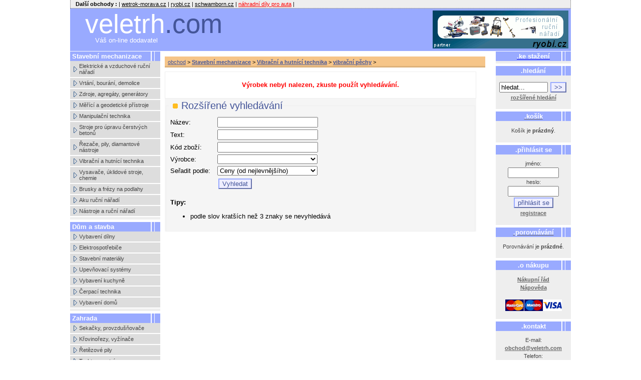

--- FILE ---
content_type: text/html
request_url: http://www.veletrh.com/koupit/vosk-10kg
body_size: 7488
content:
<!DOCTYPE HTML PUBLIC "-//W3C//DTD HTML 4.01 Transitional//EN" "http://www.w3.org/TR/html4/loose.dtd">
<html>
	<head>
                <meta name="description" content=",  vibrační pěchy, Vibrační a hutnící technika">
                <meta name="keywords" content=", , ">
                <meta name="robots" content="index,follow">
		<meta http-equiv="Author" content="Endlife, e-mail: jan.martinek@post.cz">
		<meta http-equiv="Author" content="Jaroslav Šeděnka, e-mail: jaroslav@sedenka.net">
                <meta name="author" content="Michal Čambor">
                
		<meta http-equiv="Content-Language" content="cs">
		<meta http-equiv="Content-Type" content="text/html; charset=ISO-8859-2">
		<title>
			
		</title>
		<link rel="stylesheet" href="http://www.veletrh.com/veletrh.css">
               <STYLE type="text/css">#logo {background-image: url('http://www.veletrh.com/images/banners/ryobi.gif');background-position:right top; background-repeat:no-repeat;}</STYLE>        <script type="text/javascript">

          var _gaq = _gaq || [];
          _gaq.push(['_setAccount', 'UA-72946-1']);
          _gaq.push(['_trackPageview']);

          (function() {
            var ga = document.createElement('script'); ga.type = 'text/javascript'; ga.async = true;
            ga.src = ('https:' == document.location.protocol ? 'https://ssl' : 'http://www') + '.google-analytics.com/ga.js';
            var s = document.getElementsByTagName('script')[0]; s.parentNode.insertBefore(ga, s);
          })();

        </script>	</head>

	<body >
		<div id="page">

		<!-- sem patri pratele -->
			<div id="partners">
				<p><strong>Dal&scaron;&iacute; obchody :</strong>&nbsp;| <a href="http://www.wetrok-morava.cz/">wetrok-morava.cz</a> | <a href="http://www.ryobi.cz">ryobi.cz</a> | <a href="http://www.schwamborn.cz">schwamborn.cz</a> | <a href="http://auto-moto.veletrh.com"><font color="#ff0000">n&aacute;hradn&iacute; d&iacute;ly pro auta</font></a> |</p>
			</div>
			
			<div id="header">
				
				<!-- sem patri drobky -->
				

				<div id="logo">
					<h2>
						<a href="http://www.veletrh.com">veletrh<span class="com">.com</span>
							</a></h2>
					<p>
						   Váš on-line dodavatel
					</p>
                                        <a id='href_banner' href='http://www.veletrh.com/banner_redirect.php?bann=2' title='Váš dodavatel ručního nářadí'></a>
					<!-- <a id="kosik_odkaz_header" href="http://www.veletrh.com/?sekce=objednavka"></a> -->
				</div>
				<span class="hidden">
					<a href="#page">přeskočit navigaci</a>
				</span>
				
				<!-- sem patri mainmenu $mainmenu -->
				

			</div> <!-- konec headeru -->
			
			<div id="vypln">
				&nbsp;
			</div>
								
			<div id="main">
					
				<div class="menu" id="left">
					<hr>
					<span class="hidden">
						Menu:</span>
						<div class='menupart'><div class='menuh4' >Stavební mechanizace</div><a  href='http://www.veletrh.com/kategorie/elektricke-a-vzduchove-rucni-naradi'>Elektrické a vzduchové ruční nářadí</a><a  href='http://www.veletrh.com/kategorie/vrtani-bourani-demolice'>Vrtání, bourání, demolice</a><a  href='http://www.veletrh.com/kategorie/zdroje-agregaty-generatory'>Zdroje, agregáty, generátory</a><a  href='http://www.veletrh.com/kategorie/merici-a-geodeticke-pristroje'>Měřící a geodetické přístroje</a><a  href='http://www.veletrh.com/kategorie/manipulacni-technika'>Manipulační technika</a><a  href='http://www.veletrh.com/kategorie/stroje-pro-upravu-cerstvych-betonu'>Stroje pro úpravu čerstvých betonů</a><a  href='http://www.veletrh.com/kategorie/rezace-pily-diamantove-nastroje'>Řezače, pily, diamantové nástroje</a><a  href='http://www.veletrh.com/kategorie/vibracni-a-hutnici-technika'>Vibrační a hutnící technika</a><a  href='http://www.veletrh.com/kategorie/vysavace-uklidove-stroje-chemie'>Vysavače, úklidové stroje, chemie</a><a  href='http://www.veletrh.com/kategorie/brusky-a-frezy-na-podlahy'>Brusky a frézy na podlahy</a><a  href='http://www.veletrh.com/kategorie/aku-rucni-naradi'>Aku ruční nářadí</a><a  href='http://www.veletrh.com/kategorie/nastroje-a-rucni-naradi'>Nástroje a ruční nářadí</a></div><div class='menupart'><div class='menuh4' >Dům a stavba</div><a  href='http://www.veletrh.com/kategorie/vybaveni-dilny'>Vybavení dílny</a><a  href='http://www.veletrh.com/kategorie/elektrospotrebice'>Elektrospotřebiče</a><a  href='http://www.veletrh.com/kategorie/stavebni-materialy'>Stavební materiály</a><a  href='http://www.veletrh.com/kategorie/upevnovaci-systemy'>Upevňovací systémy</a><a  href='http://www.veletrh.com/kategorie/vybaveni-kuchyne'>Vybavení kuchyně</a><a  href='http://www.veletrh.com/kategorie/cerpaci-technika'>Čerpací technika</a><a  href='http://www.veletrh.com/kategorie/vybaveni-domu'>Vybavení domů</a></div><div class='menupart'><div class='menuh4' >Zahrada</div><a  href='http://www.veletrh.com/kategorie/sekacky-provzdusnovace'>Sekačky, provzdušňovače</a><a  href='http://www.veletrh.com/kategorie/krovinorezy-vyzinace'>Křovinořezy, vyžínače</a><a  href='http://www.veletrh.com/kategorie/retezove-pily'>Řetězové pily</a><a  href='http://www.veletrh.com/kategorie/traktory-na-travu'>Traktory na trávu</a><a  href='http://www.veletrh.com/kategorie/snehove-frezy'>Sněhové frézy</a><a  href='http://www.veletrh.com/kategorie/vybaveni-zahrady-naradi-a-pomucky'>Vybavení zahrady, nářadí a pomůcky</a></div><div class='menupart'><div class='menuh4' ><a class='kakao' href='http://www.veletrh.com/kategorie/604'>Auto-moto</a></div></div><div class='menupart'><div class='menuh4' ><a class='kakao' href='http://www.veletrh.com/kategorie/688'>Pracovní pomůcky</a></div></div><div class='menupart'><div class='menuh4' >Značkové obchody</div><a  href='http://www.veletrh.com/kategorie/wetrok'>WETROK</a><a  href='http://www.veletrh.com/kategorie/nilfisk'>NILFISK</a><a  href='http://www.veletrh.com/kategorie/schwamborn_1'>Schwamborn</a><a  href='http://www.veletrh.com/kategorie/vega'>VeGA</a><a  href='http://www.veletrh.com/kategorie/weibang'>Weibang</a><a  href='http://www.veletrh.com/kategorie/ibea'>IBEA</a><a  href='http://www.veletrh.com/kategorie/active'>ACTIVE</a><a  href='http://www.veletrh.com/kategorie/healthland'>HealthLand</a><a  href='http://www.veletrh.com/kategorie/v-garden'>V-Garden</a><a  href='http://www.veletrh.com/kategorie/tecnum'>Tecnum</a><a  href='http://www.veletrh.com/kategorie/fartools'>FarTools</a><a  href='http://www.veletrh.com/kategorie/bosch'>Bosch</a><a  href='http://www.veletrh.com/kategorie/wacker'>WACKER</a><a  href='http://www.veletrh.com/kategorie/bta'>BTA</a><a  href='http://www.veletrh.com/kategorie/elpumps'>Elpumps</a><a  href='http://www.veletrh.com/kategorie/woodster'>Woodster</a><a  href='http://www.veletrh.com/kategorie/ryobi'>RYOBI</a><a  href='http://www.veletrh.com/kategorie/mtd'>MTD</a><a  href='http://www.veletrh.com/kategorie/yard-man'>Yard-man</a><a  href='http://www.veletrh.com/kategorie/cub-cadet'>Cub Cadet</a><a  href='http://www.veletrh.com/kategorie/homelite'>Homelite</a><a  href='http://www.veletrh.com/kategorie/marunaka'>Marunaka</a><a  href='http://www.veletrh.com/kategorie/turfmaster'>TurfMaster</a><a  href='http://www.veletrh.com/kategorie/sandrigarden'>Sandrigarden</a><a  href='http://www.veletrh.com/kategorie/gtm'>GTM</a><a  href='http://www.veletrh.com/kategorie/riwall'>Riwall</a><a  href='http://www.veletrh.com/kategorie/scheppach'>Scheppach</a><a  href='http://www.veletrh.com/kategorie/husqvarna'>Husqvarna</a></div><div class='menupart'><div class='menuh4' style='background: #ff5850'>Probíhající AKCE</div><a style='background: #FF9933' href='http://www.veletrh.com/kategorie/medved-ceske-elektrocentaly'>MEDVED České elektrocentály</a><a style='background: #FF9966' href='http://www.veletrh.com/kategorie/uklidove-sestavy-brusky-na-podlahy'>Úklidové sestavy, brusky na podlahy</a><a  href='http://www.veletrh.com/kategorie/vyprodej-skladovych-zasob'>Výprodej skladových zásob</a></div>			

					<!-- <a href="">Administrace</a>-->
		
				</div><!-- menuleft -->
						
				<div class="menu" id="right">
									<a href="?cast=ke_stazeni"><span class="menupart">
							<span class="nadpis4">.ke stažení</span>
					</span></a>
					<div class="menupart">
						<form method="get" name="hledani" action="http://www.veletrh.com/">
							<span class="nadpis4">.hledání</span>
							<p>
								<input type="hidden" name="cast" value="obchod">
								<input type="hidden" name="sekce" value="supernalezy">
								<input type="hidden" name="jak" value="jednoduse">
								<input type="text" size="10" name="co" value="hledat..." 
									onFocus = "if (this.value=='hledat...') this.value='';">
								<input type="submit" class="submit" value="&gt;&gt;">
								<a href="http://www.veletrh.com/?sekce=superhledani&amp;co=">
									<strong>rozšířené hledání</strong></a><br>
							</p>
						</form>
					</div>
					<div class="menupart cart">
						<form method="post" action="./?sekce=objednavka&amp;krok=1">

							<a class="kosik_odkaz_header" href="http://www.veletrh.com/?sekce=objednavka" title="Přejít do mého košíku."><span class="nadpis4">.košík</span></a>
							<table cellpadding="1" cellspacing="0" width="150">
								<tbody>
							<tr><td></td></tr></tbody></table>
							
							<p>Košík je <b>prázdný</b>.</p>

						</form>
					</div>					<div class="menupart">

						<form action="http://www.veletrh.com/index.php" method="post">
							<span class="nadpis4">.přihlásit se</span>
							<p>
								jméno:
								<br>
								<input class="login" type="text" size="10" name="login">
								<br>
								heslo:
								<br>

								<input class="login" type="password" size="10" name="heslo">
								<br>
								<input type=hidden name="backuri" value="/koupit/vosk-10kg">
								<input type=hidden name="prihlasit" value="ano">
								<input type="submit" class="submit" value="přihlásit se">
								<br>
								<a href="http://www.veletrh.com/?sekce=registrace">
									<strong>registrace</strong></a>
							</p>
						</form>

					</div>
					<div class="menupart cart">
				

							<a class="kosik_odkaz_header" href="http://www.veletrh.com/?cast=porovnat" title="Přejít na porovnávání."><span class="nadpis4">.porovnávání</span></a>
							<table cellpadding="1" cellspacing="0" width="150">
								<tbody>
							<tr><td></td></tr></tbody></table>

							<p>Porovnávání je <b>prázdné</b>.</p>

					
					</div>					<div class="menupart">
						<span class="nadpis4">.o nákupu</span>
						<p>
							<a class="tucne" href="http://www.veletrh.com/?cast=nakupnirad">Nákupní řád</a><br>
							<a class="tucne" href="http://www.veletrh.com/?cast=napoveda">Nápověda</a><br><br>
							<img src="http://www.veletrh.com/libs/paymuzo/mc_ms_vs_accpt_h_023_gif.gif" alt="paymuzo logo">
						</p>
					</div>
					<div class="menupart">
						<span class="nadpis4">.kontakt</span>
						<p>
							E-mail: <br/>
<a href="mailto:obchod@veletrh.com" class="tucne">obchod@veletrh.com</a><br/>
Telefon: <br/>
+420 581 601&nbsp;007<br/>
+420 581 601 077<br/>
+420 545 218 786<br/>
Fax:<br/>
+420 581 601 341<br/>
mobil: <br/>
+420 776 699 545<br/>
Skype:<br/>
<a href="callto:hanka_veletrh">prodejce</a><br/>
--------------------------- <br/><br/>
                                                      
							<a class="tucne" href="http://www.veletrh.com/?sekce=kontakty">Podrobné informace</a>
						</p>
					</div>

					<div class="menupart">
						<form method="post" action="http://www.veletrh.com/">
							<span class="nadpis4">.změnit měnu</span>
							<p>
								<input type=hidden name="backuri" value="/koupit/vosk-10kg">
								<input type=hidden name="zmenitmenu" value="ano">
								<strong>máte: CZK</strong><br>
										<select name="menauz" id="menauz" class="">
			
			<option value="CZK" class="" selected="selected">CZK</option>
					<option value="EUR" class="">EUR</option>
		</select>
								<p><input type="submit" class="submit" value="změnit">
							<br><br>
							Pokud není uvedeno jinak, jsou ceny uváděny <b>včetně DPH</b>.
							</p>
						</form>
					</div>
					<div class="menupart">
<!--						<h4 class="hledat">.na vrcholu</h4>
<br>
							<script src="http://c1.navrcholu.cz/code?site=15061;t=lb14"
							type="text/javascript"></script><noscript><div><a
							href="http://navrcholu.cz/"><img
							src="http://c1.navrcholu.cz/hit?site=15061;t=lb14;ref=;jss=0"
							width="14" height="14" alt="NAVRCHOLU.cz"
							style="border:none" /></a></div></noscript>
	-->
					
					</div>

		
				</div><!-- menuright -->
						
				<div id="content">
					<div id="content-in">
						<a name="page"></a>
<div id='content-drobky'>				<div id="drobky">
					<p>
		
						<a href="http://www.veletrh.com">obchod</a>
						&gt;<strong> <a href='http://www.veletrh.com/kategorie/stavebni-mechanizace'>Stavební mechanizace</a></strong> > <strong> <a href='http://www.veletrh.com/kategorie/vibracni-a-hutnici-technika'>Vibrační a hutnící technika</a></strong> > <strong> <a href='http://www.veletrh.com/kategorie/vibracni-pechy'>vibrační pěchy</a></strong> > 								<strong>
									<a href="http://www.veletrh.com/koupit/" title=""></a></strong>			</p>
		</div></div><!-- MIDDLE Doba behu skriptu je 0,0248420238495 sekund -->		
						<div style="padding: 5px; border: 1px solid #eee">
							<p><div class="varovani"><p>Výrobek nebyl nalezen, zkuste použít vyhledávání.</p></div></p>
</div>						<script language="javascript">
							function reloadVeletrh() {
								sh = document.getElementById("superhledani");
								sh.jenomReload.value= "ano";
								sh.sekce.value		= "superhledani";
								sh.reloadPro.value	= "veletrh";
								document.superhledani.submit();
								return 0;
							}
							function reloadObor() {
								sh = document.getElementById("superhledani");
								sh.jenomReload.value= "ano";
								sh.sekce.value		= "superhledani";
								sh.reloadPro.value	= "obor";
								document.superhledani.submit();
								return 0;
							}
						</script>
						
						<div class="search">
							<form method="get" id="superhledani" action="http://www.veletrh.com/" name="superhledani">
								<input type="hidden" name="sekce" value="supernalezy">
								<input type="hidden" name="jenomReload" value="ne">
								<input type="hidden" name="reloadPro" value="">
								
								<fieldset>
									<legend>
										Rozšířené vyhledávání
									</legend>
									<table>
										<tbody><tr>
											<td>
												<label for="nazev">
													Název:
													</label>
											</td>
											<td>
												<input size="23" name="co" value="">
											</td>
										</tr>
										<tr>
											<td>
												Text:
											</td>
											<td>
												<input size="23" name="text" value="">
											</td>
										</tr>
										<tr>
											<td>
												Kód zboží:
											</td>
											<td>
												<input size="23" name="kodz" value="">
											</td>
										</tr>
<!--
										<tr>
											<td>
												<label for="idveletrh">
                          Kategorie
												</label>
											</td>
											<td>
												<select name='idkategorie'><option value ='-1'></option><option value='604' >&nbsp;&nbsp;&nbsp;&nbsp;&nbsp;&nbsp;  Auto-moto</option><option value='669' >&nbsp;&nbsp;&nbsp;&nbsp;&nbsp;&nbsp;&nbsp;&nbsp;&nbsp;&nbsp;&nbsp;&nbsp;  Další části vozů</option><option value='624' >&nbsp;&nbsp;&nbsp;&nbsp;&nbsp;&nbsp;&nbsp;&nbsp;&nbsp;&nbsp;&nbsp;&nbsp;  Elektro-vybavení</option><option value='651' >&nbsp;&nbsp;&nbsp;&nbsp;&nbsp;&nbsp;&nbsp;&nbsp;&nbsp;&nbsp;&nbsp;&nbsp;  Karosářské díly</option><option value='678' >&nbsp;&nbsp;&nbsp;&nbsp;&nbsp;&nbsp;&nbsp;&nbsp;&nbsp;&nbsp;&nbsp;&nbsp;&nbsp;&nbsp;&nbsp;&nbsp;&nbsp;&nbsp;&nbsp;&nbsp;&nbsp;&nbsp;&nbsp;&nbsp;  karosářské díly</option><option value='605' >&nbsp;&nbsp;&nbsp;&nbsp;&nbsp;&nbsp;&nbsp;&nbsp;&nbsp;&nbsp;&nbsp;&nbsp;  Motory a náhradní díly</option><option value='659' >&nbsp;&nbsp;&nbsp;&nbsp;&nbsp;&nbsp;&nbsp;&nbsp;&nbsp;&nbsp;&nbsp;&nbsp;  Nářadí, pomůcky, náplně</option><option value='643' >&nbsp;&nbsp;&nbsp;&nbsp;&nbsp;&nbsp;&nbsp;&nbsp;&nbsp;&nbsp;&nbsp;&nbsp;  Užitkové vozy</option><option value='2' >&nbsp;&nbsp;&nbsp;&nbsp;&nbsp;&nbsp;  Dům a stavba</option><option value='190' >&nbsp;&nbsp;&nbsp;&nbsp;&nbsp;&nbsp;&nbsp;&nbsp;&nbsp;&nbsp;&nbsp;&nbsp;  Čerpací technika</option><option value='83' >&nbsp;&nbsp;&nbsp;&nbsp;&nbsp;&nbsp;&nbsp;&nbsp;&nbsp;&nbsp;&nbsp;&nbsp;  Elektrospotřebiče</option><option value='122' >&nbsp;&nbsp;&nbsp;&nbsp;&nbsp;&nbsp;&nbsp;&nbsp;&nbsp;&nbsp;&nbsp;&nbsp;  Stavební materiály</option><option value='135' >&nbsp;&nbsp;&nbsp;&nbsp;&nbsp;&nbsp;&nbsp;&nbsp;&nbsp;&nbsp;&nbsp;&nbsp;  Upevňovací systémy</option><option value='70' >&nbsp;&nbsp;&nbsp;&nbsp;&nbsp;&nbsp;&nbsp;&nbsp;&nbsp;&nbsp;&nbsp;&nbsp;  Vybavení dílny</option><option value='207' >&nbsp;&nbsp;&nbsp;&nbsp;&nbsp;&nbsp;&nbsp;&nbsp;&nbsp;&nbsp;&nbsp;&nbsp;  Vybavení domů</option><option value='159' >&nbsp;&nbsp;&nbsp;&nbsp;&nbsp;&nbsp;&nbsp;&nbsp;&nbsp;&nbsp;&nbsp;&nbsp;  Vybavení kuchyně</option><option value='688' >&nbsp;&nbsp;&nbsp;&nbsp;&nbsp;&nbsp;  Pracovní pomůcky</option><option value='702' >&nbsp;&nbsp;&nbsp;&nbsp;&nbsp;&nbsp;&nbsp;&nbsp;&nbsp;&nbsp;&nbsp;&nbsp;  Chrániče sluchu, zraku</option><option value='689' >&nbsp;&nbsp;&nbsp;&nbsp;&nbsp;&nbsp;&nbsp;&nbsp;&nbsp;&nbsp;&nbsp;&nbsp;  Pracovní oděvy</option><option value='496' >&nbsp;&nbsp;&nbsp;&nbsp;&nbsp;&nbsp;  Probíhající AKCE</option><option value='279' >&nbsp;&nbsp;&nbsp;&nbsp;&nbsp;&nbsp;&nbsp;&nbsp;&nbsp;&nbsp;&nbsp;&nbsp;  MEDVED České elektrocentály</option><option value='134' >&nbsp;&nbsp;&nbsp;&nbsp;&nbsp;&nbsp;&nbsp;&nbsp;&nbsp;&nbsp;&nbsp;&nbsp;  Úklidové sestavy, brusky na podlahy</option><option value='301' >&nbsp;&nbsp;&nbsp;&nbsp;&nbsp;&nbsp;  Stavební mechanizace</option><option value='32' >&nbsp;&nbsp;&nbsp;&nbsp;&nbsp;&nbsp;&nbsp;&nbsp;&nbsp;&nbsp;&nbsp;&nbsp;  Aku ruční nářadí</option><option value='314' >&nbsp;&nbsp;&nbsp;&nbsp;&nbsp;&nbsp;&nbsp;&nbsp;&nbsp;&nbsp;&nbsp;&nbsp;  Brusky a frézy na podlahy</option><option value='3' >&nbsp;&nbsp;&nbsp;&nbsp;&nbsp;&nbsp;&nbsp;&nbsp;&nbsp;&nbsp;&nbsp;&nbsp;  Elektrické a vzduchové ruční nářadí</option><option value='416' >&nbsp;&nbsp;&nbsp;&nbsp;&nbsp;&nbsp;&nbsp;&nbsp;&nbsp;&nbsp;&nbsp;&nbsp;  Manipulační technika</option><option value='425' >&nbsp;&nbsp;&nbsp;&nbsp;&nbsp;&nbsp;&nbsp;&nbsp;&nbsp;&nbsp;&nbsp;&nbsp;  Měřící a geodetické přístroje</option><option value='456' >&nbsp;&nbsp;&nbsp;&nbsp;&nbsp;&nbsp;&nbsp;&nbsp;&nbsp;&nbsp;&nbsp;&nbsp;  Nástroje a ruční nářadí</option><option value='380' >&nbsp;&nbsp;&nbsp;&nbsp;&nbsp;&nbsp;&nbsp;&nbsp;&nbsp;&nbsp;&nbsp;&nbsp;  Stroje pro úpravu čerstvých betonů</option><option value='352' >&nbsp;&nbsp;&nbsp;&nbsp;&nbsp;&nbsp;&nbsp;&nbsp;&nbsp;&nbsp;&nbsp;&nbsp;  Vibrační a hutnící technika</option><option value='445' >&nbsp;&nbsp;&nbsp;&nbsp;&nbsp;&nbsp;&nbsp;&nbsp;&nbsp;&nbsp;&nbsp;&nbsp;  Vrtání, bourání, demolice</option><option value='333' >&nbsp;&nbsp;&nbsp;&nbsp;&nbsp;&nbsp;&nbsp;&nbsp;&nbsp;&nbsp;&nbsp;&nbsp;  Vysavače, úklidové stroje, chemie</option><option value='436' >&nbsp;&nbsp;&nbsp;&nbsp;&nbsp;&nbsp;&nbsp;&nbsp;&nbsp;&nbsp;&nbsp;&nbsp;  Zdroje, agregáty, generátory</option><option value='363' >&nbsp;&nbsp;&nbsp;&nbsp;&nbsp;&nbsp;&nbsp;&nbsp;&nbsp;&nbsp;&nbsp;&nbsp;  Řezače, pily, diamantové nástroje</option><option value='220' >&nbsp;&nbsp;&nbsp;&nbsp;&nbsp;&nbsp;  Zahrada</option><option value='249' >&nbsp;&nbsp;&nbsp;&nbsp;&nbsp;&nbsp;&nbsp;&nbsp;&nbsp;&nbsp;&nbsp;&nbsp;  Křovinořezy, vyžínače</option><option value='237' >&nbsp;&nbsp;&nbsp;&nbsp;&nbsp;&nbsp;&nbsp;&nbsp;&nbsp;&nbsp;&nbsp;&nbsp;  Sekačky, provzdušňovače</option><option value='232' >&nbsp;&nbsp;&nbsp;&nbsp;&nbsp;&nbsp;&nbsp;&nbsp;&nbsp;&nbsp;&nbsp;&nbsp;&nbsp;&nbsp;&nbsp;&nbsp;&nbsp;&nbsp;&nbsp;&nbsp;&nbsp;&nbsp;&nbsp;&nbsp;  Sněhové frézy</option><option value='280' >&nbsp;&nbsp;&nbsp;&nbsp;&nbsp;&nbsp;&nbsp;&nbsp;&nbsp;&nbsp;&nbsp;&nbsp;  Traktory na trávu</option><option value='221' >&nbsp;&nbsp;&nbsp;&nbsp;&nbsp;&nbsp;&nbsp;&nbsp;&nbsp;&nbsp;&nbsp;&nbsp;  Vybavení zahrady, nářadí a pomůcky</option><option value='270' >&nbsp;&nbsp;&nbsp;&nbsp;&nbsp;&nbsp;&nbsp;&nbsp;&nbsp;&nbsp;&nbsp;&nbsp;  Řetězové pily</option><option value='700' >&nbsp;&nbsp;&nbsp;&nbsp;&nbsp;&nbsp;  Značkové obchody</option><option value='1149' >&nbsp;&nbsp;&nbsp;&nbsp;&nbsp;&nbsp;&nbsp;&nbsp;&nbsp;&nbsp;&nbsp;&nbsp;  ACTIVE</option><option value='1194' >&nbsp;&nbsp;&nbsp;&nbsp;&nbsp;&nbsp;&nbsp;&nbsp;&nbsp;&nbsp;&nbsp;&nbsp;  Bosch</option><option value='1411' >&nbsp;&nbsp;&nbsp;&nbsp;&nbsp;&nbsp;&nbsp;&nbsp;&nbsp;&nbsp;&nbsp;&nbsp;  BTA</option><option value='1010' >&nbsp;&nbsp;&nbsp;&nbsp;&nbsp;&nbsp;&nbsp;&nbsp;&nbsp;&nbsp;&nbsp;&nbsp;  Cub Cadet</option><option value='1111' >&nbsp;&nbsp;&nbsp;&nbsp;&nbsp;&nbsp;&nbsp;&nbsp;&nbsp;&nbsp;&nbsp;&nbsp;  Elpumps</option><option value='1181' >&nbsp;&nbsp;&nbsp;&nbsp;&nbsp;&nbsp;&nbsp;&nbsp;&nbsp;&nbsp;&nbsp;&nbsp;  FarTools</option><option value='1049' >&nbsp;&nbsp;&nbsp;&nbsp;&nbsp;&nbsp;&nbsp;&nbsp;&nbsp;&nbsp;&nbsp;&nbsp;  GTM</option><option value='1160' >&nbsp;&nbsp;&nbsp;&nbsp;&nbsp;&nbsp;&nbsp;&nbsp;&nbsp;&nbsp;&nbsp;&nbsp;  HealthLand</option><option value='1020' >&nbsp;&nbsp;&nbsp;&nbsp;&nbsp;&nbsp;&nbsp;&nbsp;&nbsp;&nbsp;&nbsp;&nbsp;  Homelite</option><option value='1417' >&nbsp;&nbsp;&nbsp;&nbsp;&nbsp;&nbsp;&nbsp;&nbsp;&nbsp;&nbsp;&nbsp;&nbsp;  Husqvarna</option><option value='1143' >&nbsp;&nbsp;&nbsp;&nbsp;&nbsp;&nbsp;&nbsp;&nbsp;&nbsp;&nbsp;&nbsp;&nbsp;  IBEA</option><option value='1033' >&nbsp;&nbsp;&nbsp;&nbsp;&nbsp;&nbsp;&nbsp;&nbsp;&nbsp;&nbsp;&nbsp;&nbsp;  Marunaka</option><option value='966' >&nbsp;&nbsp;&nbsp;&nbsp;&nbsp;&nbsp;&nbsp;&nbsp;&nbsp;&nbsp;&nbsp;&nbsp;  MTD</option><option value='701' >&nbsp;&nbsp;&nbsp;&nbsp;&nbsp;&nbsp;&nbsp;&nbsp;&nbsp;&nbsp;&nbsp;&nbsp;&nbsp;&nbsp;&nbsp;&nbsp;&nbsp;&nbsp;  NILFISK</option><option value='1055' >&nbsp;&nbsp;&nbsp;&nbsp;&nbsp;&nbsp;&nbsp;&nbsp;&nbsp;&nbsp;&nbsp;&nbsp;  Riwall</option><option value='766' >&nbsp;&nbsp;&nbsp;&nbsp;&nbsp;&nbsp;&nbsp;&nbsp;&nbsp;&nbsp;&nbsp;&nbsp;  RYOBI</option><option value='1046' >&nbsp;&nbsp;&nbsp;&nbsp;&nbsp;&nbsp;&nbsp;&nbsp;&nbsp;&nbsp;&nbsp;&nbsp;  Sandrigarden</option><option value='1064' >&nbsp;&nbsp;&nbsp;&nbsp;&nbsp;&nbsp;&nbsp;&nbsp;&nbsp;&nbsp;&nbsp;&nbsp;  Scheppach</option><option value='724' >&nbsp;&nbsp;&nbsp;&nbsp;&nbsp;&nbsp;&nbsp;&nbsp;&nbsp;&nbsp;&nbsp;&nbsp;  Schwamborn</option><option value='1168' >&nbsp;&nbsp;&nbsp;&nbsp;&nbsp;&nbsp;&nbsp;&nbsp;&nbsp;&nbsp;&nbsp;&nbsp;  Tecnum</option><option value='1036' >&nbsp;&nbsp;&nbsp;&nbsp;&nbsp;&nbsp;&nbsp;&nbsp;&nbsp;&nbsp;&nbsp;&nbsp;  TurfMaster</option><option value='1162' >&nbsp;&nbsp;&nbsp;&nbsp;&nbsp;&nbsp;&nbsp;&nbsp;&nbsp;&nbsp;&nbsp;&nbsp;  V-Garden</option><option value='1120' >&nbsp;&nbsp;&nbsp;&nbsp;&nbsp;&nbsp;&nbsp;&nbsp;&nbsp;&nbsp;&nbsp;&nbsp;  VeGA</option><option value='1373' >&nbsp;&nbsp;&nbsp;&nbsp;&nbsp;&nbsp;&nbsp;&nbsp;&nbsp;&nbsp;&nbsp;&nbsp;  WACKER</option><option value='1133' >&nbsp;&nbsp;&nbsp;&nbsp;&nbsp;&nbsp;&nbsp;&nbsp;&nbsp;&nbsp;&nbsp;&nbsp;  Weibang</option><option value='900' >&nbsp;&nbsp;&nbsp;&nbsp;&nbsp;&nbsp;&nbsp;&nbsp;&nbsp;&nbsp;&nbsp;&nbsp;  WETROK</option><option value='1093' >&nbsp;&nbsp;&nbsp;&nbsp;&nbsp;&nbsp;&nbsp;&nbsp;&nbsp;&nbsp;&nbsp;&nbsp;  Woodster</option><option value='998' >&nbsp;&nbsp;&nbsp;&nbsp;&nbsp;&nbsp;&nbsp;&nbsp;&nbsp;&nbsp;&nbsp;&nbsp;  Yard-man</option></select>
											</td>
										</tr>
										
										
										
										

										<tr>
											<td>
												<label for="idveletrh">
                          Veletrh:
												</label>
											</td>
											<td>
												
											</td>
										</tr>
										
										<tr>
											<td>
												<label for="idobor">
                          Obor:
												</label>
											</td>
											<td>
												
											</td>
										</tr>
									
-->										
										<tr><td><label for="idvyrobce">
													Výrobce:
												</label></td><td>
														<select name="idvyrobce" id="idvyrobce" class="input">
			<option selected="selected" value="-1"></option>
			<option value="16" class="">ALFA diamantová technika</option>
					<option value="21" class="">AWUKO</option>
					<option value="54" class="">Active</option>
					<option value="55" class="">BTA</option>
					<option value="13" class="">Bosch</option>
					<option value="11" class="">Bösch</option>
					<option value="8" class="">CFM</option>
					<option value="29" class="">Cub Cadet</option>
					<option value="7" class="">DREMEL</option>
					<option value="6" class="">DWT</option>
					<option value="39" class="">Dewalt</option>
					<option value="37" class="">ETA</option>
					<option value="50" class="">Elpumps</option>
					<option value="2" class="">FAB</option>
					<option value="5" class="">Fischer</option>
					<option value="20" class="">Fiskars</option>
					<option value="15" class="">GARDENA</option>
					<option value="47" class="">GTM</option>
					<option value="27" class="">Homelite</option>
					<option value="14" class="">Honda</option>
					<option value="38" class="">Husqvarna</option>
					<option value="25" class="">Husqvarna Zenoah</option>
					<option value="53" class="">Ibea</option>
					<option value="9" class="">Kawasaki</option>
					<option value="23" class="">MTD</option>
					<option value="28" class="">Marunaka</option>
					<option value="41" class="">NAREX</option>
					<option value="31" class="">NGK</option>
					<option value="36" class="">NILFISK</option>
					<option value="4" class="">NILFISK</option>
					<option value="35" class="">OREGON</option>
					<option value="33" class="">PIAGGIO</option>
					<option value="17" class="">Partner</option>
					<option value="40" class="">Protool</option>
					<option value="43" class="">ROSTEX</option>
					<option value="10" class="">RYOBI</option>
					<option value="48" class="">Riwall</option>
					<option value="44" class="">SIGMA</option>
					<option value="19" class="">SKIL</option>
					<option value="26" class="">STANLEY</option>
					<option value="46" class="">Sandrigarden</option>
					<option value="49" class="">Scheppach</option>
					<option value="1" class="">Schwamborn</option>
					<option value="42" class="">Stanley</option>
					<option value="22" class="">Starcke</option>
					<option value="3" class="">TONA</option>
					<option value="45" class="">TurfMaster</option>
					<option value="30" class="">Tyrolit</option>
					<option value="51" class="">VeGA</option>
					<option value="32" class="">WETROK</option>
					<option value="34" class="">WILO</option>
					<option value="12" class="">Wacker</option>
					<option value="52" class="">Weibang</option>
					<option value="18" class="">Woodster</option>
					<option value="24" class="">Yard-Man</option>
		</select></td></tr>
										<!-- <tr>
											<td>
												<label for="idfirma">
													Dodavatel:
												</label>

											</td>
											<td>
														<select name="idfirma" id="idfirma" class="input">
			<option selected="selected" value="-1"></option>
			<option value="12" class="">Húdek Tomáš</option>
					<option value="40" class="">VELETRH.COM, s.r.o.</option>
					<option value="38" class="">VELETRH.COM,s.r.o.</option>
		</select>
											</td>
										</tr> 
										<tr>
											<td>
												Kategorie:
											</td>
											<td>
														<select name="idkat" id="idkat" class="input">
			<option selected="selected" value="-1"></option>
			<option value="vyr" class="">Základní stroj (výrobek)</option>
					<option value="prisl" class="">Příslušenství (spotřební materiál)</option>
					<option value="nahr" class="">Náhradní díl</option>
		</select>
											</td>
										</tr>-->
										<tr>
											<td>
												Seřadit podle:
											</td>
											<td>

												<select name="order" class="input">
													<option value="cenaz">
													Ceny (od nejlevnějšího)
													</option><option value="cenaz DESC">
													Ceny (od nejdražšího)
													</option><option value="idveletrh">
													Veletrh
													</option><option value="idobor">
													Obor
													</option><option value="idcleneni">
													Členění
													</option><option value="idvyrobce">
													Výrobce
													</option><option value="idkat">
													Kategorie
													</option>
													</select>
											</td>
										</tr>

										<tr>
											<td>
											</td>
											<td>
												<input class="submit" value="Vyhledat" type="submit">
											</td>
										</tr>
										
										<tr>
											<td colspan=2>
											<p> <strong>Tipy:</strong>
											<ul>
												<li>podle slov kratších než 3 znaky se nevyhledává</li>
												<!--<li>můžete vyhledávát více slov</li>
												<li>před slova, které ve výsledku nechcete, dejte mínus</li>--!>
											<ul>
											</td>
										</tr>
										
									</tbody></table>
								</fieldset>
							</form>
						</div>		
						
					
					<!-- content-in -->
					
					
					
				</div></div><div id="end">&nbsp;</div>
				<!-- content -->
					
			</div> <!-- end main -->
			<!-- END Doba behu skriptu je 0,0369229316711 sekund --><script language="JavaScript">    window.onload = function()
{
    
}</script>		
			<div id="footer">
				<p><strong><span style="font-family: 'Courier New'; font-size: 8pt;">Společnost je držitelem certifik&aacute;tu </span><span style="font-family: 'Courier New'; font-size: 8pt;">syst&eacute;mu ř&iacute;zen&iacute; jakosti </span><span style="font-family: 'Courier New'; font-size: 8pt;">dle ISO 9001:2009 </span><span style="font-family: 'Courier New'; font-size: 8pt;">pro činnost: </span><span style="font-family: 'Courier New'; font-size: 8pt;">PRODEJ PRŮMYSLOV&Eacute;HO ZBOŽ&Iacute; </span><span style="font-family: 'Courier New'; font-size: 8pt;">VČETNĚ INTERNETOV&Eacute;HO OBCHODU</span></strong><strong></strong></p>
				
			</div>
			<!-- footer -->
		</div>
	</body>
</html>
